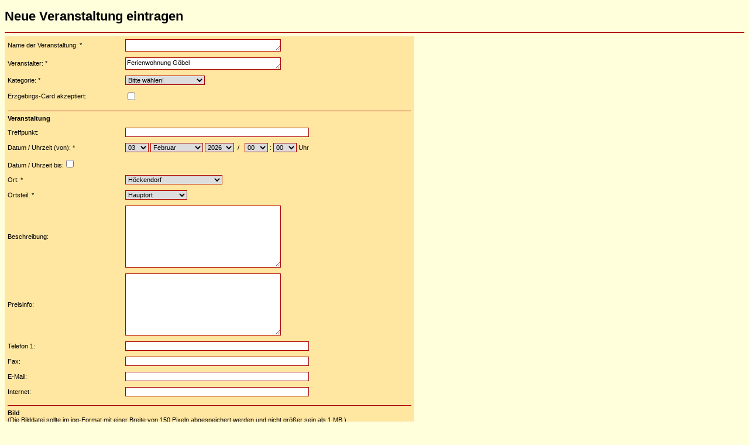

--- FILE ---
content_type: text/html; charset=UTF-8
request_url: https://erlebnisland-erzgebirge.de/eingabe.php?datei=V&objekt=U-1674
body_size: 5468
content:
<!DOCTYPE html PUBLIC "-//W3C//DTD XHTML 1.0 Transitional//EN" "http://www.w3.org/TR/xhtml1/DTD/xhtml1-transitional.dtd">
<html xmlns="http://www.w3.org/1999/xhtml">
<head>
<title>Daten eingeben - Erlebnisland Erzgebirge</title>
<link rel="stylesheet" href="css/screen.css" type="text/css" media="screen, projection"/>
<link rel="stylesheet" href="css/print.css" type="text/css" media="print"/>
</head>

<body>


<h1>Neue Veranstaltung eintragen </h1>

<form action="eingabe.php" name="FormName" method="POST" enctype="multipart/form-data" >
	<div align="left">
			<input type="hidden" name="objekt" value="U-1674">
			<input type="hidden" name="action" value="1">
			<input type="hidden" name="datei" value="V">

			<table width="700" border="0" cellspacing="0" cellpadding="5" bgcolor="#FFE6A1">

					<tr>
					<td width="200"><label for="name">Name der Veranstaltung: *</label></td>
					<td width="500"><textarea name="name" rows="1" cols="50" id="name" title="Name" style="width:260px;height:15px;"></textarea></td>
					</tr>
					<tr>
					<td width="200"><label for="veranstalter">Veranstalter: *</label></td>
					<td width="500"><textarea name="veranstalter" rows="1" cols="50" id="name" title="Veranstalter" style="width:260px;height:15px;">Ferienwohnung Göbel</textarea></td>
					</tr>

					<tr>
					<td width="200"><label for="kategorie">Kategorie: * </label></td>
					<td width="500"><select name="kategorie" id="kategorie">
							<option value="">Bitte w&auml;hlen!</option>
							<option label="Ausfahrt" value="13"
							>Ausfahrt</option>
							<option label="Ausstellung" value="7"
							>Ausstellung</option>
							<option label="Bergbau" value="44"
							>Bergbau</option>
							<option label="Bergparade" value="27"
							>Bergparade</option>
							<option label="Eisenbahn" value="41"
							>Eisenbahn</option>
							<option label="Essen - Trinken" value="22"
							>Essen - Trinken</option>
							<option label="F&uuml;hrung" value="28"
							>F&uuml;hrung</option>
							<option label="Fasching" value="32"
							>Fasching</option>
							<option label="Fest" value="15"
							>Fest</option>
							<option label="Flohmarkt" value="34"
							>Flohmarkt</option>
							<option label="Handwerk" value="24"
							>Handwerk</option>
							<option label="Karneval" value="12"
							>Karneval</option>
							<option label="Kinder" value="20"
							>Kinder</option>
							<option label="Kirche" value="17"
							>Kirche</option>
							<option label="Konzert" value="1"
							>Konzert</option>
							<option label="Kultur" value="3"
							>Kultur</option>
							<option label="Kunst" value="38"
							>Kunst</option>
							<option label="Kurs" value="21"
							>Kurs</option>
							<option label="Lesung" value="30"
							>Lesung</option>
							<option label="Markt" value="6"
							>Markt</option>
							<option label="Messe" value="35"
							>Messe</option>
							<option label="Metten-<br>schicht" value="25"
							>Metten-<br>schicht</option>
							<option label="Musik" value="11"
							>Musik</option>
							<option label="Natur" value="8"
							>Natur</option>
							<option label="Oldtimer" value="46"
							>Oldtimer</option>
							<option label="Party" value="5"
							>Party</option>
							<option label="Radwandern" value="29"
							>Radwandern</option>
							<option label="Sonstiges" value="19"
							>Sonstiges</option>
							<option label="Sport" value="2"
							>Sport</option>
							<option label="Tag der offenen T&uuml;r" value="36"
							>Tag der offenen T&uuml;r</option>
							<option label="Tanz" value="10"
							>Tanz</option>
							<option label="Theater" value="4"
							>Theater</option>
							<option label="Treffen" value="9"
							>Treffen</option>
							<option label="Vernissage" value="39"
							>Vernissage</option>
							<option label="Vorf&uuml;hrung" value="33"
							>Vorf&uuml;hrung</option>
							<option label="Vortrag" value="18"
							>Vortrag</option>
							<option label="Wandern" value="14"
							>Wandern</option>
							<option label="Weihnachten Sonstiges" value="16"
							>Weihnachten Sonstiges</option>
							<option label="Weihnachts-<br>markt" value="26"
							>Weihnachts-<br>markt</option>
							<option label="Wellnes" value="23"
							>Wellnes</option>
							<option label="Wintersport" value="45"
							>Wintersport</option>
							<option label="Workshop" value="42"
							>Workshop</option>
							<option label="Zirkus" value="43"
							>Zirkus</option>
						</select></td>
				</tr>
					<td width="200"><label for="ecard">Erzgebirgs-Card akzeptiert:</label></td>
					<td width="500"><input type="checkbox" name="ecard" value="1"  border="0"></td>
										<tr>
					<td colspan="2" width="710">
						<hr>
						<b>Veranstaltung</b></td>
				</tr>
					<tr>
					<td width="200"><label for="treffpunkt">Treffpunkt:</label></td>
					<td width="500"><input type="text" name="treffpunkt" value="" id="treffpunkt" size="50" maxlength="255" title="Treffpunkt"></td>
				</tr>
        			<tr>
					<tr>
					<td width="200"><label for="datumvon">Datum / Uhrzeit (von): *</label></td>
					<td width="500">
<select name="datumvonD" style="width: 40px; font-size: 11px;">
<option label="01" value="01" >01</option>
<option label="02" value="02" >02</option>
<option label="03" value="03"  selected="selected" >03</option>
<option label="04" value="04" >04</option>
<option label="05" value="05" >05</option>
<option label="06" value="06" >06</option>
<option label="07" value="07" >07</option>
<option label="08" value="08" >08</option>
<option label="09" value="09" >09</option>
<option label="10" value="10" >10</option>
<option label="11" value="11" >11</option>
<option label="12" value="12" >12</option>
<option label="13" value="13" >13</option>
<option label="14" value="14" >14</option>
<option label="15" value="15" >15</option>
<option label="16" value="16" >16</option>
<option label="17" value="17" >17</option>
<option label="18" value="18" >18</option>
<option label="19" value="19" >19</option>
<option label="20" value="20" >20</option>
<option label="21" value="21" >21</option>
<option label="22" value="22" >22</option>
<option label="23" value="23" >23</option>
<option label="24" value="24" >24</option>
<option label="25" value="25" >25</option>
<option label="26" value="26" >26</option>
<option label="27" value="27" >27</option>
<option label="28" value="28" >28</option>
<option label="29" value="29" >29</option>
<option label="30" value="30" >30</option>
<option label="31" value="31" >31</option>
</select>
<select name="datumvonM" style="width: 90px; font-size: 11px;">
<option label="Januar" value="01" >Januar</option>
<option label="Februar" value="02"  selected="selected" >Februar</option>
<option label="M&auml;rz" value="03" >M�rz</option>
<option label="April" value="04" >April</option>
<option label="Mai" value="05" >Mai</option>
<option label="Juni" value="06" >Juni</option>
<option label="Juli" value="07" >Juli</option>
<option label="August" value="08" >August</option>
<option label="September" value="09" >September</option>
<option label="Oktober" value="10" >Oktober</option>
<option label="November" value="11" >November</option>
<option label="Dezember" value="12" >Dezember</option>
</select>
<select name="datumvonY" style="width: 50px; font-size: 11px;">
<option label="2024" value="2024" >2024</option>
<option label="2025" value="2025" >2025</option>
<option label="2026" value="2026"  selected="selected" >2026</option>
<option label="2027" value="2027" >2027</option>

</select>&nbsp;&nbsp;/&nbsp;&nbsp;
<select name="datumvonH" style="width: 40px; font-size: 11px;">
<option label="00" value="00"  selected="selected" >00</option>
<option label="01" value="01" >01</option>
<option label="02" value="02" >02</option>
<option label="03" value="03" >03</option>
<option label="04" value="04" >04</option>
<option label="05" value="05" >05</option>
<option label="06" value="06" >06</option>
<option label="07" value="07" >07</option>
<option label="08" value="08" >08</option>
<option label="09" value="09" >09</option>
<option label="10" value="10" >10</option>
<option label="11" value="11" >11</option>
<option label="12" value="12" >12</option>
<option label="13" value="13" >13</option>
<option label="14" value="14" >14</option>
<option label="15" value="15" >15</option>
<option label="16" value="16" >16</option>
<option label="17" value="17" >17</option>
<option label="18" value="18" >18</option>
<option label="19" value="19" >19</option>
<option label="20" value="20" >20</option>
<option label="21" value="21" >21</option>
<option label="22" value="22" >22</option>
<option label="23" value="23" >23</option>
</select>&nbsp;:
<select name="datumvonMi" style="width: 40px; font-size: 11px;">
<option label="00" value="00"  selected="selected" >00</option>
<option label="01" value="01" >01</option>
<option label="02" value="02" >02</option>
<option label="03" value="03" >03</option>
<option label="04" value="04" >04</option>
<option label="05" value="05" >05</option>
<option label="06" value="06" >06</option>
<option label="07" value="07" >07</option>
<option label="08" value="08" >08</option>
<option label="09" value="09" >09</option>
<option label="10" value="10" >10</option>
<option label="11" value="11" >11</option>
<option label="12" value="12" >12</option>
<option label="13" value="13" >13</option>
<option label="14" value="14" >14</option>
<option label="15" value="15" >15</option>
<option label="16" value="16" >16</option>
<option label="17" value="17" >17</option>
<option label="18" value="18" >18</option>
<option label="19" value="19" >19</option>
<option label="20" value="20" >20</option>
<option label="21" value="21" >21</option>
<option label="22" value="22" >22</option>
<option label="23" value="23" >23</option>
<option label="24" value="24" >24</option>
<option label="25" value="25" >25</option>
<option label="26" value="26" >26</option>
<option label="27" value="27" >27</option>
<option label="28" value="28" >28</option>
<option label="29" value="29" >29</option>
<option label="30" value="30" >30</option>
<option label="31" value="31" >31</option>
<option label="32" value="32" >32</option>
<option label="33" value="33" >33</option>
<option label="34" value="34" >34</option>
<option label="35" value="35" >35</option>
<option label="36" value="36" >36</option>
<option label="37" value="37" >37</option>
<option label="38" value="38" >38</option>
<option label="39" value="39" >39</option>
<option label="40" value="40" >40</option>
<option label="41" value="41" >41</option>
<option label="42" value="42" >42</option>
<option label="43" value="43" >43</option>
<option label="44" value="44" >44</option>
<option label="45" value="45" >45</option>
<option label="46" value="46" >46</option>
<option label="47" value="47" >47</option>
<option label="48" value="48" >48</option>
<option label="49" value="49" >49</option>
<option label="50" value="50" >50</option>
<option label="51" value="51" >51</option>
<option label="52" value="52" >52</option>
<option label="53" value="53" >53</option>
<option label="54" value="54" >54</option>
<option label="55" value="55" >55</option>
<option label="56" value="56" >56</option>
<option label="57" value="57" >57</option>
<option label="58" value="58" >58</option>
<option label="59" value="59" >59</option>
</select>
 Uhr
</td>
</tr>
					<td width="200"><label for="datumbis">Datum / Uhrzeit bis:</label><input type="checkbox" name="datumbis_check" value="1"  border="0" onchange="document.FormName.action.value; document.FormName.submit();"></td>
					
					<tr>
					<td width="200"><label for="gemeinde">Ort: *</label></td>
					<td width="500"><select name="gemeinde" id="gemeinde" class="formtext" onChange="document.FormName.action.value; document.FormName.submit();">
							<option value="">W&auml;hlen Sie einen Ort</option>

						<option label="Altenberg" value="Altenberg"
										>Altenberg</option>


						<option label="Amtsberg" value="Amtsberg"
										>Amtsberg</option>


						<option label="Annaberg Buchholz" value="Annaberg Buchholz"
										>Annaberg Buchholz</option>


						<option label="Aue" value="Aue"
										>Aue</option>


						<option label="Auerbach" value="Auerbach"
										>Auerbach</option>


						<option label="Augustusburg" value="Augustusburg"
										>Augustusburg</option>


						<option label="Bad Schlema" value="Bad Schlema"
										>Bad Schlema</option>


						<option label="Bannewitz" value="Bannewitz"
										>Bannewitz</option>


						<option label="Bärenstein" value="Bärenstein"
										>Bärenstein</option>


						<option label="Börnichen" value="Börnichen"
										>Börnichen</option>


						<option label="Bobritzsch" value="Bobritzsch"
										>Bobritzsch</option>


						<option label="Bockau" value="Bockau"
										>Bockau</option>


						<option label="Borstendorf" value="Borstendorf"
										>Borstendorf</option>


						<option label="Bozi Dar (Gottesgab)" value="Bozi Dar (Gottesgab)"
										>Bozi Dar (Gottesgab)</option>


						<option label="Brand-Erbisdorf" value="Brand-Erbisdorf"
										>Brand-Erbisdorf</option>


						<option label="Breitenbrunn" value="Breitenbrunn"
										>Breitenbrunn</option>


						<option label="Burkhardtsdorf" value="Burkhardtsdorf"
										>Burkhardtsdorf</option>


						<option label="Ceský Jiretín (Georgendorf)" value="Ceský Jiretín (Georgendorf)"
										>Ceský Jiretín (Georgendorf)</option>


						<option label="Chemnitz" value="Chemnitz"
										>Chemnitz</option>


						<option label="Chomutov (Komotau)" value="Chomutov (Komotau)"
										>Chomutov (Komotau)</option>


						<option label="Crottendorf" value="Crottendorf"
										>Crottendorf</option>


						<option label="Deutschneudorf" value="Deutschneudorf"
										>Deutschneudorf</option>


						<option label="Dippoldiswalde" value="Dippoldiswalde"
										>Dippoldiswalde</option>


						<option label="Dorfchemnitz" value="Dorfchemnitz"
										>Dorfchemnitz</option>


						<option label="Dorfhain" value="Dorfhain"
										>Dorfhain</option>


						<option label="Drebach" value="Drebach"
										>Drebach</option>


						<option label="Ehrenfriedersdorf" value="Ehrenfriedersdorf"
										>Ehrenfriedersdorf</option>


						<option label="Eibenstock" value="Eibenstock"
										>Eibenstock</option>


						<option label="Elterlein" value="Elterlein"
										>Elterlein</option>


						<option label="Eppendorf" value="Eppendorf"
										>Eppendorf</option>


						<option label="Erlbach-Kirchberg" value="Erlbach-Kirchberg"
										>Erlbach-Kirchberg</option>


						<option label="Falkenau" value="Falkenau"
										>Falkenau</option>


						<option label="Flöha" value="Flöha"
										>Flöha</option>


						<option label="Frankenstein" value="Frankenstein"
										>Frankenstein</option>


						<option label="Frauenstein" value="Frauenstein"
										>Frauenstein</option>


						<option label="Freiberg" value="Freiberg"
										>Freiberg</option>


						<option label="Freital" value="Freital"
										>Freital</option>


						<option label="Geising" value="Geising"
										>Geising</option>


						<option label="Gelenau" value="Gelenau"
										>Gelenau</option>


						<option label="Gersdorf" value="Gersdorf"
										>Gersdorf</option>


						<option label="Geyer" value="Geyer"
										>Geyer</option>


						<option label="Glashütte" value="Glashütte"
										>Glashütte</option>


						<option label="Gornau" value="Gornau"
										>Gornau</option>


						<option label="Gornsdorf" value="Gornsdorf"
										>Gornsdorf</option>


						<option label="Grünhain-Beierfeld" value="Grünhain-Beierfeld"
										>Grünhain-Beierfeld</option>


						<option label="Grünhainichen" value="Grünhainichen"
										>Grünhainichen</option>


						<option label="Großhartmannsdorf" value="Großhartmannsdorf"
										>Großhartmannsdorf</option>


						<option label="Großolbersdorf" value="Großolbersdorf"
										>Großolbersdorf</option>


						<option label="Großrückerswalde" value="Großrückerswalde"
										>Großrückerswalde</option>


						<option label="Großschirma" value="Großschirma"
										>Großschirma</option>


						<option label="Halsbrücke" value="Halsbrücke"
										>Halsbrücke</option>


						<option label="Hartenstein" value="Hartenstein"
										>Hartenstein</option>


						<option label="Hartmannsdorf-Reichenau" value="Hartmannsdorf-Reichenau"
										>Hartmannsdorf-Reichenau</option>


						<option label="Höckendorf" value="Höckendorf"
										selected="selected"
								>Höckendorf</option>


						<option label="Heidersdorf" value="Heidersdorf"
										>Heidersdorf</option>


						<option label="Hermsdorf / Erzgebirge" value="Hermsdorf / Erzgebirge"
										>Hermsdorf / Erzgebirge</option>


						<option label="Hilbersdorf" value="Hilbersdorf"
										>Hilbersdorf</option>


						<option label="Hohenstein-Ernstthal" value="Hohenstein-Ernstthal"
										>Hohenstein-Ernstthal</option>


						<option label="Hohndorf" value="Hohndorf"
										>Hohndorf</option>


						<option label="Horní Blatná (Platten)" value="Horní Blatná (Platten)"
										>Horní Blatná (Platten)</option>


						<option label="Jahnsdorf" value="Jahnsdorf"
										>Jahnsdorf</option>


						<option label="Jáchymov (St. Joachimsthal)" value="Jáchymov (St. Joachimsthal)"
										>Jáchymov (St. Joachimsthal)</option>


						<option label="Jöhstadt" value="Jöhstadt"
										>Jöhstadt</option>


						<option label="Jirkov (Görkau)" value="Jirkov (Görkau)"
										>Jirkov (Görkau)</option>


						<option label="Johanngeorgenstadt" value="Johanngeorgenstadt"
										>Johanngeorgenstadt</option>


						<option label="Kalek (Kallich)" value="Kalek (Kallich)"
										>Kalek (Kallich)</option>


						<option label="Karlovy Vary (Karlsbad)" value="Karlovy Vary (Karlsbad)"
										>Karlovy Vary (Karlsbad)</option>


						<option label="Königswalde" value="Königswalde"
										>Königswalde</option>


						<option label="Klasterec nad Ohri (Klösterle)" value="Klasterec nad Ohri (Klösterle)"
										>Klasterec nad Ohri (Klösterle)</option>


						<option label="Klingenberg" value="Klingenberg"
										>Klingenberg</option>


						<option label="Kreischa" value="Kreischa"
										>Kreischa</option>


						<option label="Lauter" value="Lauter"
										>Lauter</option>


						<option label="Lößnitz" value="Lößnitz"
										>Lößnitz</option>


						<option label="Lengefeld" value="Lengefeld"
										>Lengefeld</option>


						<option label="Leubsdorf" value="Leubsdorf"
										>Leubsdorf</option>


						<option label="Lichtenau" value="Lichtenau"
										>Lichtenau</option>


						<option label="Lichtenberg" value="Lichtenberg"
										>Lichtenberg</option>


						<option label="Lichtenstein" value="Lichtenstein"
										>Lichtenstein</option>


						<option label="Lichtentanne" value="Lichtentanne"
										>Lichtentanne</option>


						<option label="Litvinov (Oberleutensdorf)" value="Litvinov (Oberleutensdorf)"
										>Litvinov (Oberleutensdorf)</option>


						<option label="Loucna pod Klinovcem" value="Loucna pod Klinovcem"
										>Loucna pod Klinovcem</option>


						<option label="Lugau" value="Lugau"
										>Lugau</option>


						<option label="Marienberg" value="Marienberg"
										>Marienberg</option>


						<option label="Mildenau" value="Mildenau"
										>Mildenau</option>


						<option label="Most (Brüx)" value="Most (Brüx)"
										>Most (Brüx)</option>


						<option label="Mulda" value="Mulda"
										>Mulda</option>


						<option label="Neuhausen" value="Neuhausen"
										>Neuhausen</option>


						<option label="Neukirchen" value="Neukirchen"
										>Neukirchen</option>


						<option label="Niederwürschnitz" value="Niederwürschnitz"
										>Niederwürschnitz</option>


						<option label="Niederwiesa" value="Niederwiesa"
										>Niederwiesa</option>


						<option label="Nová Ves v Horách" value="Nová Ves v Horách"
										>Nová Ves v Horách</option>


						<option label="Oberschöna" value="Oberschöna"
										>Oberschöna</option>


						<option label="Oberwiesenthal" value="Oberwiesenthal"
										>Oberwiesenthal</option>


						<option label="Oederan" value="Oederan"
										>Oederan</option>


						<option label="Oelsnitz" value="Oelsnitz"
										>Oelsnitz</option>


						<option label="Olbernhau" value="Olbernhau"
										>Olbernhau</option>


						<option label="Ort" value="Ort"
										>Ort</option>


						<option label="Osek (Ossegg)" value="Osek (Ossegg)"
										>Osek (Ossegg)</option>


						<option label="Pöhla" value="Pöhla"
										>Pöhla</option>


						<option label="Pfaffroda" value="Pfaffroda"
										>Pfaffroda</option>


						<option label="Pobershau" value="Pobershau"
										>Pobershau</option>


						<option label="Pockau-Lengefeld" value="Pockau-Lengefeld"
										>Pockau-Lengefeld</option>


						<option label="Pretzschendorf" value="Pretzschendorf"
										>Pretzschendorf</option>


						<option label="Rabenau" value="Rabenau"
										>Rabenau</option>


						<option label="Raschau-Markersbach" value="Raschau-Markersbach"
										>Raschau-Markersbach</option>


						<option label="Rechenberg-Bienenmühle" value="Rechenberg-Bienenmühle"
										>Rechenberg-Bienenmühle</option>


						<option label="Reinhardtsgrimma" value="Reinhardtsgrimma"
										>Reinhardtsgrimma</option>


						<option label="Reinsberg" value="Reinsberg"
										>Reinsberg</option>


						<option label="Sayda" value="Sayda"
										>Sayda</option>


						<option label="Schönheide" value="Schönheide"
										>Schönheide</option>


						<option label="Scheibenberg" value="Scheibenberg"
										>Scheibenberg</option>


						<option label="Schlettau" value="Schlettau"
										>Schlettau</option>


						<option label="Schmiedeberg" value="Schmiedeberg"
										>Schmiedeberg</option>


						<option label="Schneeberg" value="Schneeberg"
										>Schneeberg</option>


						<option label="Schwarzenberg" value="Schwarzenberg"
										>Schwarzenberg</option>


						<option label="Sehmatal" value="Sehmatal"
										>Sehmatal</option>


						<option label="Seiffen" value="Seiffen"
										>Seiffen</option>


						<option label="Sosa" value="Sosa"
										>Sosa</option>


						<option label="Stützengrün" value="Stützengrün"
										>Stützengrün</option>


						<option label="Stollberg" value="Stollberg"
										>Stollberg</option>


						<option label="Tannenberg" value="Tannenberg"
										>Tannenberg</option>


						<option label="Teplice (Teplitz)" value="Teplice (Teplitz)"
										>Teplice (Teplitz)</option>


						<option label="Thalheim" value="Thalheim"
										>Thalheim</option>


						<option label="Tharandt" value="Tharandt"
										>Tharandt</option>


						<option label="Thermalbad Wiesenbad" value="Thermalbad Wiesenbad"
										>Thermalbad Wiesenbad</option>


						<option label="Thum" value="Thum"
										>Thum</option>


						<option label="Usti nad Labem (Aussig)" value="Usti nad Labem (Aussig)"
										>Usti nad Labem (Aussig)</option>


						<option label="Waldkirchen" value="Waldkirchen"
										>Waldkirchen</option>


						<option label="Weißenborn" value="Weißenborn"
										>Weißenborn</option>


						<option label="Wilsdruff" value="Wilsdruff"
										>Wilsdruff</option>


						<option label="Wolkenstein" value="Wolkenstein"
										>Wolkenstein</option>


						<option label="Zöblitz" value="Zöblitz"
										>Zöblitz</option>


						<option label="Zschopau" value="Zschopau"
										>Zschopau</option>


						<option label="Zschorlau" value="Zschorlau"
										>Zschorlau</option>


						<option label="Zwönitz" value="Zwönitz"
										>Zwönitz</option>


						<option label="Zwickau" value="Zwickau"
										>Zwickau</option>

					</select></td>
				</tr>
			<tr>
				<td class="error_text" width="200">
					<div align="left">
						<label for="ort">Ortsteil: *</label></div>
				</td>
					<td width="500"><select name="ort" id="ort" class="formtext">
						<option value="472">Hauptort</option>


						<option  label="Beerwalde" value="425"
										>Beerwalde</option>


						<option  label="Borlas" value="430"
										>Borlas</option>


						<option  label="Edle Krone" value="442"
										>Edle Krone</option>


						<option  label="Obercunnersdorf" value="504"
										>Obercunnersdorf</option>


						<option  label="Paulshain" value="512"
										>Paulshain</option>


						<option  label="Ruppendorf" value="529"
										>Ruppendorf</option>
					</select></td>
				</tr>

					<tr>
					<td class="error_text" width="200"><label for="text1">Beschreibung: </label></td>
					<td width="500"><textarea name="text1" rows="4" cols="40" style="width:260px;height:100px;"></textarea></td>
					</tr>
					<tr>
					<td class="error_text" width="200"><label for="preisinfo">Preisinfo: </label></td>
					<td width="500"><textarea name="preisinfo" rows="4" cols="40" style="width:260px;height:100px;"></textarea></td>
					</tr>
					<tr>
					<td class="error_text" width="200"><label for="telefon1">Telefon 1: </label></td>
					<td width="500"><input type="text" name="telefon1" value="" id="telefon1" size="50" maxlength="255" title="Name der Unterkunft"></td>
					</tr>
					<tr>
					<td class="error_text" width="200"><label for="fax">Fax: </label></td>
					<td width="500"><input type="text" name="fax" value="" id="fax" size="50" maxlength="255" title="Name der Unterkunft"></td>
					</tr>
					<tr>
					<td class="error_text" width="200"><label for="email">E-Mail: </label></td>
					<td width="500"><input type="text" name="email" value="" id="email" size="50" maxlength="255" title="Name der Unterkunft"></td>
					</tr>
					<tr>
					<td class="error_text" width="200"><label for="web">Internet: </label></td>
					<td width="500"><input type="text" name="web" value="" id="web" size="50" maxlength="255" title="Name der Unterkunft"></td>
					</tr>
					<td class="error_text" colspan="2" width="710">
						<hr>
						<b>Bild</b><br>
							(Die Bilddatei sollte im jpg-Format mit einer Breite von 150 Pixeln abgespeichert werden und nicht gr&ouml;&szlig;er sein als 1 MB.)</td>
					<tr>
					<td class="error_text" width="200"><label for="bild1">Bild 1: </label></td>
					<td width="500"><input type="file" name="bild1" size="50"></td>
					</tr>
									<tr>
					<td class="error_text" colspan="2" width="710">
						<hr>
							<b>Kontaktdaten</b>
							<p>Die nachfolgenden Angaben sind notwendig, um den Eintrag zu pr&uuml;fen und Urheberrechte zu sichern.<br>
							Selbstverst&auml;ndlich werden alle Angaben vertraulich behandelt.<br>
							Vielen Dank f&uuml;r Ihre Bem&uuml;hungen und Ihr Verst&auml;ndnis.</p>
						</td>
				</tr>
				<tr>
						<hr>

				<td class="error_text" width="200">
						<div align="left">
						<label for="kunde_vorname">Vorname: *</label></div>
				</td>
					<td width="500"><input name="kunde_vorname" value="" type="text" id="kunde_vorname" title="Bitte geben Sie Ihren Vornamen an" size="50" maxlength="255"></td>
				</tr>
			<tr>
				<td class="error_text" width="200">
					<div align="left">
						<label for="kunde_nachname">Nachname: *</label></div>
				</td>
					<td width="500"><input type="text" name="kunde_nachname" value="" id="kunde_nachname" size="50" maxlength="255" title="Bitte geben Sie Ihren Vornamen an"></td>
				</tr>
			<tr>
				<td class="error_text" width="200">
					<div align="left">
						<label for="kunde_adresse">Stra&szlig;e und Nr.: *</label></div>
				</td>
					<td width="500"><input type="text" name="kunde_adresse" value="" id="kunde_adresse" size="50" maxlength="255" title="Bitte geben Sie Ihren Stra&szlig;e und Hausnummer an"></td>
				</tr>
			<tr>
				<td class="error_text" width="200">
					<div align="left">
						<label for="kunde_plz">PLZ: *</label></div>
				</td>
					<td width="500"><input type="text" name="kunde_plz" value="01774" id="kunde_plz" size="5" maxlength="255" title="Bitte geben Sie Ihre Postleitzahl und Ihren Wohnort an"></td>
				</tr>
				<tr>
					<td class="error_text" width="200"><label for="kunde_ort">Ort: *</label></td>
					<td width="500"><input type="text" name="kunde_ort" value="Höckendorf" id="kunde_ort" size="50" maxlength="255" title="Bitte geben Sie Ihre Postleitzahl und Ihren Wohnort an"></td>
				</tr>
					<tr>
					<td class="error_text" width="200"><label for="kunde_telefon">Telefon: *</label></td>
					<td width="500"><input type="text" name="kunde_telefon" value="" id="kunde_telefon" size="50" maxlength="255" title="Name der Unterkunft"></td>
				</tr>
					<td class="error_text" width="200"><label for="kunde_fax">Fax: </label></td>
					<td width="500"><input type="text" name="kunde_fax" value="" id="kunde_fax" size="50" maxlength="255" title="Name der Unterkunft"></td>
					<tr>
				<td class="error_text" width="200">
					<div align="left">
						<label for="kunde_email">E-Mail: *</label></div>
				</td>
					<td width="500"><input type="text" name="kunde_email" value="" id="kunde_email" size="50" maxlength="255" title="Name der Unterkunft"></td>
				</tr>
					<tr>
					<td colspan="2" width="710">
					<div align="left">
						&nbsp;<input type="checkbox" name="gelesen" value="1" border="0" > Ich best&auml;tige, dass meine Angaben korrekt sind. Ich habe die <a href="index.php?index=impressum#rechtshinweis" target="blank">Rechtlichen Hinweise</a> gelesen und akzeptiere diese. *</div>
				</td>
				</tr>
			<tr>
					<td colspan="2" width="710">
					<div align="left">
								* = Pflichtfelder <input type="submit" name="sub" value="Eintragen" class="korrekturbutton"></div>
				</td>
				</tr>
		</table>
		</div>
</form>
</body>
</html>